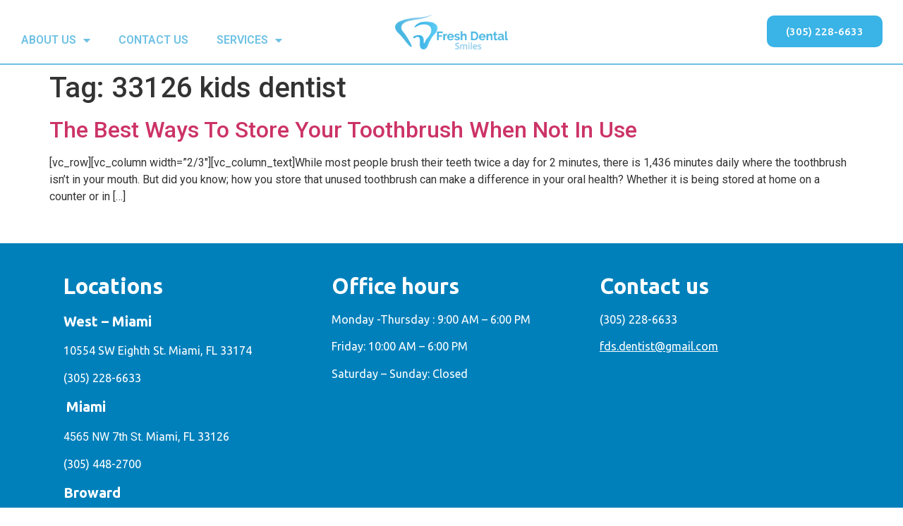

--- FILE ---
content_type: text/html; charset=UTF-8
request_url: https://www.freshdentalsmiles.com/tag/33126-kids-dentist/
body_size: 9529
content:
<!doctype html>
<html lang="en">
<head><!-- Google Tag Manager -->
<script>(function(w,d,s,l,i){w[l]=w[l]||[];w[l].push({'gtm.start':
new Date().getTime(),event:'gtm.js'});var f=d.getElementsByTagName(s)[0],
j=d.createElement(s),dl=l!='dataLayer'?'&l='+l:'';j.async=true;j.src=
'https://www.googletagmanager.com/gtm.js?id='+i+dl;f.parentNode.insertBefore(j,f);
})(window,document,'script','dataLayer','GTM-MP68NRP');</script>
<!-- End Google Tag Manager -->
	<meta charset="UTF-8">
	<meta name="viewport" content="width=device-width, initial-scale=1">
	<link rel="profile" href="https://gmpg.org/xfn/11">
	<title>33126 kids dentist &#8211; Fresh Dental Smiles</title>
<meta name='robots' content='max-image-preview:large' />
<link rel="alternate" type="application/rss+xml" title="Fresh Dental Smiles &raquo; Feed" href="https://www.freshdentalsmiles.com/feed/" />
<link rel="alternate" type="application/rss+xml" title="Fresh Dental Smiles &raquo; Comments Feed" href="https://www.freshdentalsmiles.com/comments/feed/" />
<link rel="alternate" type="application/rss+xml" title="Fresh Dental Smiles &raquo; 33126 kids dentist Tag Feed" href="https://www.freshdentalsmiles.com/tag/33126-kids-dentist/feed/" />
<script>
window._wpemojiSettings = {"baseUrl":"https:\/\/s.w.org\/images\/core\/emoji\/14.0.0\/72x72\/","ext":".png","svgUrl":"https:\/\/s.w.org\/images\/core\/emoji\/14.0.0\/svg\/","svgExt":".svg","source":{"concatemoji":"https:\/\/www.freshdentalsmiles.com\/wp-includes\/js\/wp-emoji-release.min.js?ver=6.1.9"}};
/*! This file is auto-generated */
!function(e,a,t){var n,r,o,i=a.createElement("canvas"),p=i.getContext&&i.getContext("2d");function s(e,t){var a=String.fromCharCode,e=(p.clearRect(0,0,i.width,i.height),p.fillText(a.apply(this,e),0,0),i.toDataURL());return p.clearRect(0,0,i.width,i.height),p.fillText(a.apply(this,t),0,0),e===i.toDataURL()}function c(e){var t=a.createElement("script");t.src=e,t.defer=t.type="text/javascript",a.getElementsByTagName("head")[0].appendChild(t)}for(o=Array("flag","emoji"),t.supports={everything:!0,everythingExceptFlag:!0},r=0;r<o.length;r++)t.supports[o[r]]=function(e){if(p&&p.fillText)switch(p.textBaseline="top",p.font="600 32px Arial",e){case"flag":return s([127987,65039,8205,9895,65039],[127987,65039,8203,9895,65039])?!1:!s([55356,56826,55356,56819],[55356,56826,8203,55356,56819])&&!s([55356,57332,56128,56423,56128,56418,56128,56421,56128,56430,56128,56423,56128,56447],[55356,57332,8203,56128,56423,8203,56128,56418,8203,56128,56421,8203,56128,56430,8203,56128,56423,8203,56128,56447]);case"emoji":return!s([129777,127995,8205,129778,127999],[129777,127995,8203,129778,127999])}return!1}(o[r]),t.supports.everything=t.supports.everything&&t.supports[o[r]],"flag"!==o[r]&&(t.supports.everythingExceptFlag=t.supports.everythingExceptFlag&&t.supports[o[r]]);t.supports.everythingExceptFlag=t.supports.everythingExceptFlag&&!t.supports.flag,t.DOMReady=!1,t.readyCallback=function(){t.DOMReady=!0},t.supports.everything||(n=function(){t.readyCallback()},a.addEventListener?(a.addEventListener("DOMContentLoaded",n,!1),e.addEventListener("load",n,!1)):(e.attachEvent("onload",n),a.attachEvent("onreadystatechange",function(){"complete"===a.readyState&&t.readyCallback()})),(e=t.source||{}).concatemoji?c(e.concatemoji):e.wpemoji&&e.twemoji&&(c(e.twemoji),c(e.wpemoji)))}(window,document,window._wpemojiSettings);
</script>
<style>
img.wp-smiley,
img.emoji {
	display: inline !important;
	border: none !important;
	box-shadow: none !important;
	height: 1em !important;
	width: 1em !important;
	margin: 0 0.07em !important;
	vertical-align: -0.1em !important;
	background: none !important;
	padding: 0 !important;
}
</style>
	<link rel='stylesheet' id='wp-block-library-css' href='https://www.freshdentalsmiles.com/wp-includes/css/dist/block-library/style.min.css?ver=6.1.9' media='all' />
<link rel='stylesheet' id='classic-theme-styles-css' href='https://www.freshdentalsmiles.com/wp-includes/css/classic-themes.min.css?ver=1' media='all' />
<style id='global-styles-inline-css'>
body{--wp--preset--color--black: #000000;--wp--preset--color--cyan-bluish-gray: #abb8c3;--wp--preset--color--white: #ffffff;--wp--preset--color--pale-pink: #f78da7;--wp--preset--color--vivid-red: #cf2e2e;--wp--preset--color--luminous-vivid-orange: #ff6900;--wp--preset--color--luminous-vivid-amber: #fcb900;--wp--preset--color--light-green-cyan: #7bdcb5;--wp--preset--color--vivid-green-cyan: #00d084;--wp--preset--color--pale-cyan-blue: #8ed1fc;--wp--preset--color--vivid-cyan-blue: #0693e3;--wp--preset--color--vivid-purple: #9b51e0;--wp--preset--gradient--vivid-cyan-blue-to-vivid-purple: linear-gradient(135deg,rgba(6,147,227,1) 0%,rgb(155,81,224) 100%);--wp--preset--gradient--light-green-cyan-to-vivid-green-cyan: linear-gradient(135deg,rgb(122,220,180) 0%,rgb(0,208,130) 100%);--wp--preset--gradient--luminous-vivid-amber-to-luminous-vivid-orange: linear-gradient(135deg,rgba(252,185,0,1) 0%,rgba(255,105,0,1) 100%);--wp--preset--gradient--luminous-vivid-orange-to-vivid-red: linear-gradient(135deg,rgba(255,105,0,1) 0%,rgb(207,46,46) 100%);--wp--preset--gradient--very-light-gray-to-cyan-bluish-gray: linear-gradient(135deg,rgb(238,238,238) 0%,rgb(169,184,195) 100%);--wp--preset--gradient--cool-to-warm-spectrum: linear-gradient(135deg,rgb(74,234,220) 0%,rgb(151,120,209) 20%,rgb(207,42,186) 40%,rgb(238,44,130) 60%,rgb(251,105,98) 80%,rgb(254,248,76) 100%);--wp--preset--gradient--blush-light-purple: linear-gradient(135deg,rgb(255,206,236) 0%,rgb(152,150,240) 100%);--wp--preset--gradient--blush-bordeaux: linear-gradient(135deg,rgb(254,205,165) 0%,rgb(254,45,45) 50%,rgb(107,0,62) 100%);--wp--preset--gradient--luminous-dusk: linear-gradient(135deg,rgb(255,203,112) 0%,rgb(199,81,192) 50%,rgb(65,88,208) 100%);--wp--preset--gradient--pale-ocean: linear-gradient(135deg,rgb(255,245,203) 0%,rgb(182,227,212) 50%,rgb(51,167,181) 100%);--wp--preset--gradient--electric-grass: linear-gradient(135deg,rgb(202,248,128) 0%,rgb(113,206,126) 100%);--wp--preset--gradient--midnight: linear-gradient(135deg,rgb(2,3,129) 0%,rgb(40,116,252) 100%);--wp--preset--duotone--dark-grayscale: url('#wp-duotone-dark-grayscale');--wp--preset--duotone--grayscale: url('#wp-duotone-grayscale');--wp--preset--duotone--purple-yellow: url('#wp-duotone-purple-yellow');--wp--preset--duotone--blue-red: url('#wp-duotone-blue-red');--wp--preset--duotone--midnight: url('#wp-duotone-midnight');--wp--preset--duotone--magenta-yellow: url('#wp-duotone-magenta-yellow');--wp--preset--duotone--purple-green: url('#wp-duotone-purple-green');--wp--preset--duotone--blue-orange: url('#wp-duotone-blue-orange');--wp--preset--font-size--small: 13px;--wp--preset--font-size--medium: 20px;--wp--preset--font-size--large: 36px;--wp--preset--font-size--x-large: 42px;--wp--preset--spacing--20: 0.44rem;--wp--preset--spacing--30: 0.67rem;--wp--preset--spacing--40: 1rem;--wp--preset--spacing--50: 1.5rem;--wp--preset--spacing--60: 2.25rem;--wp--preset--spacing--70: 3.38rem;--wp--preset--spacing--80: 5.06rem;}:where(.is-layout-flex){gap: 0.5em;}body .is-layout-flow > .alignleft{float: left;margin-inline-start: 0;margin-inline-end: 2em;}body .is-layout-flow > .alignright{float: right;margin-inline-start: 2em;margin-inline-end: 0;}body .is-layout-flow > .aligncenter{margin-left: auto !important;margin-right: auto !important;}body .is-layout-constrained > .alignleft{float: left;margin-inline-start: 0;margin-inline-end: 2em;}body .is-layout-constrained > .alignright{float: right;margin-inline-start: 2em;margin-inline-end: 0;}body .is-layout-constrained > .aligncenter{margin-left: auto !important;margin-right: auto !important;}body .is-layout-constrained > :where(:not(.alignleft):not(.alignright):not(.alignfull)){max-width: var(--wp--style--global--content-size);margin-left: auto !important;margin-right: auto !important;}body .is-layout-constrained > .alignwide{max-width: var(--wp--style--global--wide-size);}body .is-layout-flex{display: flex;}body .is-layout-flex{flex-wrap: wrap;align-items: center;}body .is-layout-flex > *{margin: 0;}:where(.wp-block-columns.is-layout-flex){gap: 2em;}.has-black-color{color: var(--wp--preset--color--black) !important;}.has-cyan-bluish-gray-color{color: var(--wp--preset--color--cyan-bluish-gray) !important;}.has-white-color{color: var(--wp--preset--color--white) !important;}.has-pale-pink-color{color: var(--wp--preset--color--pale-pink) !important;}.has-vivid-red-color{color: var(--wp--preset--color--vivid-red) !important;}.has-luminous-vivid-orange-color{color: var(--wp--preset--color--luminous-vivid-orange) !important;}.has-luminous-vivid-amber-color{color: var(--wp--preset--color--luminous-vivid-amber) !important;}.has-light-green-cyan-color{color: var(--wp--preset--color--light-green-cyan) !important;}.has-vivid-green-cyan-color{color: var(--wp--preset--color--vivid-green-cyan) !important;}.has-pale-cyan-blue-color{color: var(--wp--preset--color--pale-cyan-blue) !important;}.has-vivid-cyan-blue-color{color: var(--wp--preset--color--vivid-cyan-blue) !important;}.has-vivid-purple-color{color: var(--wp--preset--color--vivid-purple) !important;}.has-black-background-color{background-color: var(--wp--preset--color--black) !important;}.has-cyan-bluish-gray-background-color{background-color: var(--wp--preset--color--cyan-bluish-gray) !important;}.has-white-background-color{background-color: var(--wp--preset--color--white) !important;}.has-pale-pink-background-color{background-color: var(--wp--preset--color--pale-pink) !important;}.has-vivid-red-background-color{background-color: var(--wp--preset--color--vivid-red) !important;}.has-luminous-vivid-orange-background-color{background-color: var(--wp--preset--color--luminous-vivid-orange) !important;}.has-luminous-vivid-amber-background-color{background-color: var(--wp--preset--color--luminous-vivid-amber) !important;}.has-light-green-cyan-background-color{background-color: var(--wp--preset--color--light-green-cyan) !important;}.has-vivid-green-cyan-background-color{background-color: var(--wp--preset--color--vivid-green-cyan) !important;}.has-pale-cyan-blue-background-color{background-color: var(--wp--preset--color--pale-cyan-blue) !important;}.has-vivid-cyan-blue-background-color{background-color: var(--wp--preset--color--vivid-cyan-blue) !important;}.has-vivid-purple-background-color{background-color: var(--wp--preset--color--vivid-purple) !important;}.has-black-border-color{border-color: var(--wp--preset--color--black) !important;}.has-cyan-bluish-gray-border-color{border-color: var(--wp--preset--color--cyan-bluish-gray) !important;}.has-white-border-color{border-color: var(--wp--preset--color--white) !important;}.has-pale-pink-border-color{border-color: var(--wp--preset--color--pale-pink) !important;}.has-vivid-red-border-color{border-color: var(--wp--preset--color--vivid-red) !important;}.has-luminous-vivid-orange-border-color{border-color: var(--wp--preset--color--luminous-vivid-orange) !important;}.has-luminous-vivid-amber-border-color{border-color: var(--wp--preset--color--luminous-vivid-amber) !important;}.has-light-green-cyan-border-color{border-color: var(--wp--preset--color--light-green-cyan) !important;}.has-vivid-green-cyan-border-color{border-color: var(--wp--preset--color--vivid-green-cyan) !important;}.has-pale-cyan-blue-border-color{border-color: var(--wp--preset--color--pale-cyan-blue) !important;}.has-vivid-cyan-blue-border-color{border-color: var(--wp--preset--color--vivid-cyan-blue) !important;}.has-vivid-purple-border-color{border-color: var(--wp--preset--color--vivid-purple) !important;}.has-vivid-cyan-blue-to-vivid-purple-gradient-background{background: var(--wp--preset--gradient--vivid-cyan-blue-to-vivid-purple) !important;}.has-light-green-cyan-to-vivid-green-cyan-gradient-background{background: var(--wp--preset--gradient--light-green-cyan-to-vivid-green-cyan) !important;}.has-luminous-vivid-amber-to-luminous-vivid-orange-gradient-background{background: var(--wp--preset--gradient--luminous-vivid-amber-to-luminous-vivid-orange) !important;}.has-luminous-vivid-orange-to-vivid-red-gradient-background{background: var(--wp--preset--gradient--luminous-vivid-orange-to-vivid-red) !important;}.has-very-light-gray-to-cyan-bluish-gray-gradient-background{background: var(--wp--preset--gradient--very-light-gray-to-cyan-bluish-gray) !important;}.has-cool-to-warm-spectrum-gradient-background{background: var(--wp--preset--gradient--cool-to-warm-spectrum) !important;}.has-blush-light-purple-gradient-background{background: var(--wp--preset--gradient--blush-light-purple) !important;}.has-blush-bordeaux-gradient-background{background: var(--wp--preset--gradient--blush-bordeaux) !important;}.has-luminous-dusk-gradient-background{background: var(--wp--preset--gradient--luminous-dusk) !important;}.has-pale-ocean-gradient-background{background: var(--wp--preset--gradient--pale-ocean) !important;}.has-electric-grass-gradient-background{background: var(--wp--preset--gradient--electric-grass) !important;}.has-midnight-gradient-background{background: var(--wp--preset--gradient--midnight) !important;}.has-small-font-size{font-size: var(--wp--preset--font-size--small) !important;}.has-medium-font-size{font-size: var(--wp--preset--font-size--medium) !important;}.has-large-font-size{font-size: var(--wp--preset--font-size--large) !important;}.has-x-large-font-size{font-size: var(--wp--preset--font-size--x-large) !important;}
.wp-block-navigation a:where(:not(.wp-element-button)){color: inherit;}
:where(.wp-block-columns.is-layout-flex){gap: 2em;}
.wp-block-pullquote{font-size: 1.5em;line-height: 1.6;}
</style>
<link rel='stylesheet' id='hello-elementor-css' href='https://www.freshdentalsmiles.com/wp-content/themes/hello-elementor/style.min.css?ver=2.7.1' media='all' />
<link rel='stylesheet' id='hello-elementor-theme-style-css' href='https://www.freshdentalsmiles.com/wp-content/themes/hello-elementor/theme.min.css?ver=2.7.1' media='all' />
<link rel='stylesheet' id='elementor-frontend-css' href='https://www.freshdentalsmiles.com/wp-content/plugins/elementor/assets/css/frontend-lite.min.css?ver=3.13.1' media='all' />
<link rel='stylesheet' id='elementor-post-811-css' href='https://www.freshdentalsmiles.com/wp-content/uploads/elementor/css/post-811.css?ver=1683729790' media='all' />
<link rel='stylesheet' id='elementor-icons-css' href='https://www.freshdentalsmiles.com/wp-content/plugins/elementor/assets/lib/eicons/css/elementor-icons.min.css?ver=5.20.0' media='all' />
<link rel='stylesheet' id='swiper-css' href='https://www.freshdentalsmiles.com/wp-content/plugins/elementor/assets/lib/swiper/css/swiper.min.css?ver=5.3.6' media='all' />
<link rel='stylesheet' id='elementor-pro-css' href='https://www.freshdentalsmiles.com/wp-content/plugins/elementor-pro/assets/css/frontend-lite.min.css?ver=3.13.0' media='all' />
<link rel='stylesheet' id='elementor-global-css' href='https://www.freshdentalsmiles.com/wp-content/uploads/elementor/css/global.css?ver=1683729791' media='all' />
<link rel='stylesheet' id='elementor-post-900-css' href='https://www.freshdentalsmiles.com/wp-content/uploads/elementor/css/post-900.css?ver=1730467299' media='all' />
<link rel='stylesheet' id='elementor-post-1261-css' href='https://www.freshdentalsmiles.com/wp-content/uploads/elementor/css/post-1261.css?ver=1726151022' media='all' />
<link rel='stylesheet' id='google-fonts-1-css' href='https://fonts.googleapis.com/css?family=Roboto%3A100%2C100italic%2C200%2C200italic%2C300%2C300italic%2C400%2C400italic%2C500%2C500italic%2C600%2C600italic%2C700%2C700italic%2C800%2C800italic%2C900%2C900italic%7CRoboto+Slab%3A100%2C100italic%2C200%2C200italic%2C300%2C300italic%2C400%2C400italic%2C500%2C500italic%2C600%2C600italic%2C700%2C700italic%2C800%2C800italic%2C900%2C900italic%7CUbuntu%3A100%2C100italic%2C200%2C200italic%2C300%2C300italic%2C400%2C400italic%2C500%2C500italic%2C600%2C600italic%2C700%2C700italic%2C800%2C800italic%2C900%2C900italic&#038;display=auto&#038;ver=6.1.9' media='all' />
<link rel='stylesheet' id='elementor-icons-shared-0-css' href='https://www.freshdentalsmiles.com/wp-content/plugins/elementor/assets/lib/font-awesome/css/fontawesome.min.css?ver=5.15.3' media='all' />
<link rel='stylesheet' id='elementor-icons-fa-solid-css' href='https://www.freshdentalsmiles.com/wp-content/plugins/elementor/assets/lib/font-awesome/css/solid.min.css?ver=5.15.3' media='all' />
<link rel="preconnect" href="https://fonts.gstatic.com/" crossorigin><script src='https://www.freshdentalsmiles.com/wp-includes/js/jquery/jquery.min.js?ver=3.6.1' id='jquery-core-js'></script>
<script src='https://www.freshdentalsmiles.com/wp-includes/js/jquery/jquery-migrate.min.js?ver=3.3.2' id='jquery-migrate-js'></script>
<link rel="https://api.w.org/" href="https://www.freshdentalsmiles.com/wp-json/" /><link rel="alternate" type="application/json" href="https://www.freshdentalsmiles.com/wp-json/wp/v2/tags/184" /><link rel="EditURI" type="application/rsd+xml" title="RSD" href="https://www.freshdentalsmiles.com/xmlrpc.php?rsd" />
<link rel="wlwmanifest" type="application/wlwmanifest+xml" href="https://www.freshdentalsmiles.com/wp-includes/wlwmanifest.xml" />
<meta name="generator" content="WordPress 6.1.9" />
<meta name="generator" content="Elementor 3.13.1; features: e_dom_optimization, e_optimized_assets_loading, e_optimized_css_loading, a11y_improvements, additional_custom_breakpoints; settings: css_print_method-external, google_font-enabled, font_display-auto">
<link rel="icon" href="https://www.freshdentalsmiles.com/wp-content/uploads/2017/07/fresh-dental-ico-150x150.png" sizes="32x32" />
<link rel="icon" href="https://www.freshdentalsmiles.com/wp-content/uploads/2017/07/fresh-dental-ico.png" sizes="192x192" />
<link rel="apple-touch-icon" href="https://www.freshdentalsmiles.com/wp-content/uploads/2017/07/fresh-dental-ico.png" />
<meta name="msapplication-TileImage" content="https://www.freshdentalsmiles.com/wp-content/uploads/2017/07/fresh-dental-ico.png" />
</head>
<body class="archive tag tag-33126-kids-dentist tag-184 elementor-default elementor-kit-811">
<!-- Google Tag Manager (noscript) -->
<noscript><iframe src="https://www.googletagmanager.com/ns.html?id=GTM-MP68NRP"
height="0" width="0" style="display:none;visibility:hidden"></iframe></noscript>
<!-- End Google Tag Manager (noscript) -->
<svg xmlns="http://www.w3.org/2000/svg" viewBox="0 0 0 0" width="0" height="0" focusable="false" role="none" style="visibility: hidden; position: absolute; left: -9999px; overflow: hidden;" ><defs><filter id="wp-duotone-dark-grayscale"><feColorMatrix color-interpolation-filters="sRGB" type="matrix" values=" .299 .587 .114 0 0 .299 .587 .114 0 0 .299 .587 .114 0 0 .299 .587 .114 0 0 " /><feComponentTransfer color-interpolation-filters="sRGB" ><feFuncR type="table" tableValues="0 0.49803921568627" /><feFuncG type="table" tableValues="0 0.49803921568627" /><feFuncB type="table" tableValues="0 0.49803921568627" /><feFuncA type="table" tableValues="1 1" /></feComponentTransfer><feComposite in2="SourceGraphic" operator="in" /></filter></defs></svg><svg xmlns="http://www.w3.org/2000/svg" viewBox="0 0 0 0" width="0" height="0" focusable="false" role="none" style="visibility: hidden; position: absolute; left: -9999px; overflow: hidden;" ><defs><filter id="wp-duotone-grayscale"><feColorMatrix color-interpolation-filters="sRGB" type="matrix" values=" .299 .587 .114 0 0 .299 .587 .114 0 0 .299 .587 .114 0 0 .299 .587 .114 0 0 " /><feComponentTransfer color-interpolation-filters="sRGB" ><feFuncR type="table" tableValues="0 1" /><feFuncG type="table" tableValues="0 1" /><feFuncB type="table" tableValues="0 1" /><feFuncA type="table" tableValues="1 1" /></feComponentTransfer><feComposite in2="SourceGraphic" operator="in" /></filter></defs></svg><svg xmlns="http://www.w3.org/2000/svg" viewBox="0 0 0 0" width="0" height="0" focusable="false" role="none" style="visibility: hidden; position: absolute; left: -9999px; overflow: hidden;" ><defs><filter id="wp-duotone-purple-yellow"><feColorMatrix color-interpolation-filters="sRGB" type="matrix" values=" .299 .587 .114 0 0 .299 .587 .114 0 0 .299 .587 .114 0 0 .299 .587 .114 0 0 " /><feComponentTransfer color-interpolation-filters="sRGB" ><feFuncR type="table" tableValues="0.54901960784314 0.98823529411765" /><feFuncG type="table" tableValues="0 1" /><feFuncB type="table" tableValues="0.71764705882353 0.25490196078431" /><feFuncA type="table" tableValues="1 1" /></feComponentTransfer><feComposite in2="SourceGraphic" operator="in" /></filter></defs></svg><svg xmlns="http://www.w3.org/2000/svg" viewBox="0 0 0 0" width="0" height="0" focusable="false" role="none" style="visibility: hidden; position: absolute; left: -9999px; overflow: hidden;" ><defs><filter id="wp-duotone-blue-red"><feColorMatrix color-interpolation-filters="sRGB" type="matrix" values=" .299 .587 .114 0 0 .299 .587 .114 0 0 .299 .587 .114 0 0 .299 .587 .114 0 0 " /><feComponentTransfer color-interpolation-filters="sRGB" ><feFuncR type="table" tableValues="0 1" /><feFuncG type="table" tableValues="0 0.27843137254902" /><feFuncB type="table" tableValues="0.5921568627451 0.27843137254902" /><feFuncA type="table" tableValues="1 1" /></feComponentTransfer><feComposite in2="SourceGraphic" operator="in" /></filter></defs></svg><svg xmlns="http://www.w3.org/2000/svg" viewBox="0 0 0 0" width="0" height="0" focusable="false" role="none" style="visibility: hidden; position: absolute; left: -9999px; overflow: hidden;" ><defs><filter id="wp-duotone-midnight"><feColorMatrix color-interpolation-filters="sRGB" type="matrix" values=" .299 .587 .114 0 0 .299 .587 .114 0 0 .299 .587 .114 0 0 .299 .587 .114 0 0 " /><feComponentTransfer color-interpolation-filters="sRGB" ><feFuncR type="table" tableValues="0 0" /><feFuncG type="table" tableValues="0 0.64705882352941" /><feFuncB type="table" tableValues="0 1" /><feFuncA type="table" tableValues="1 1" /></feComponentTransfer><feComposite in2="SourceGraphic" operator="in" /></filter></defs></svg><svg xmlns="http://www.w3.org/2000/svg" viewBox="0 0 0 0" width="0" height="0" focusable="false" role="none" style="visibility: hidden; position: absolute; left: -9999px; overflow: hidden;" ><defs><filter id="wp-duotone-magenta-yellow"><feColorMatrix color-interpolation-filters="sRGB" type="matrix" values=" .299 .587 .114 0 0 .299 .587 .114 0 0 .299 .587 .114 0 0 .299 .587 .114 0 0 " /><feComponentTransfer color-interpolation-filters="sRGB" ><feFuncR type="table" tableValues="0.78039215686275 1" /><feFuncG type="table" tableValues="0 0.94901960784314" /><feFuncB type="table" tableValues="0.35294117647059 0.47058823529412" /><feFuncA type="table" tableValues="1 1" /></feComponentTransfer><feComposite in2="SourceGraphic" operator="in" /></filter></defs></svg><svg xmlns="http://www.w3.org/2000/svg" viewBox="0 0 0 0" width="0" height="0" focusable="false" role="none" style="visibility: hidden; position: absolute; left: -9999px; overflow: hidden;" ><defs><filter id="wp-duotone-purple-green"><feColorMatrix color-interpolation-filters="sRGB" type="matrix" values=" .299 .587 .114 0 0 .299 .587 .114 0 0 .299 .587 .114 0 0 .299 .587 .114 0 0 " /><feComponentTransfer color-interpolation-filters="sRGB" ><feFuncR type="table" tableValues="0.65098039215686 0.40392156862745" /><feFuncG type="table" tableValues="0 1" /><feFuncB type="table" tableValues="0.44705882352941 0.4" /><feFuncA type="table" tableValues="1 1" /></feComponentTransfer><feComposite in2="SourceGraphic" operator="in" /></filter></defs></svg><svg xmlns="http://www.w3.org/2000/svg" viewBox="0 0 0 0" width="0" height="0" focusable="false" role="none" style="visibility: hidden; position: absolute; left: -9999px; overflow: hidden;" ><defs><filter id="wp-duotone-blue-orange"><feColorMatrix color-interpolation-filters="sRGB" type="matrix" values=" .299 .587 .114 0 0 .299 .587 .114 0 0 .299 .587 .114 0 0 .299 .587 .114 0 0 " /><feComponentTransfer color-interpolation-filters="sRGB" ><feFuncR type="table" tableValues="0.098039215686275 1" /><feFuncG type="table" tableValues="0 0.66274509803922" /><feFuncB type="table" tableValues="0.84705882352941 0.41960784313725" /><feFuncA type="table" tableValues="1 1" /></feComponentTransfer><feComposite in2="SourceGraphic" operator="in" /></filter></defs></svg>
<a class="skip-link screen-reader-text" href="#content">Skip to content</a>

		<div data-elementor-type="header" data-elementor-id="900" class="elementor elementor-900 elementor-location-header">
								<header class="elementor-section elementor-top-section elementor-element elementor-element-ad1ce1f elementor-section-content-middle elementor-section-boxed elementor-section-height-default elementor-section-height-default" data-id="ad1ce1f" data-element_type="section" data-settings="{&quot;background_background&quot;:&quot;classic&quot;,&quot;sticky&quot;:&quot;top&quot;,&quot;sticky_on&quot;:[&quot;desktop&quot;,&quot;tablet&quot;,&quot;mobile&quot;],&quot;sticky_offset&quot;:0,&quot;sticky_effects_offset&quot;:0}">
						<div class="elementor-container elementor-column-gap-default">
					<div class="elementor-column elementor-col-33 elementor-top-column elementor-element elementor-element-fb29350" data-id="fb29350" data-element_type="column">
			<div class="elementor-widget-wrap elementor-element-populated">
								<div class="elementor-element elementor-element-4595edc elementor-nav-menu__align-left elementor-nav-menu--stretch elementor-nav-menu--dropdown-tablet elementor-nav-menu__text-align-aside elementor-nav-menu--toggle elementor-nav-menu--burger elementor-widget elementor-widget-nav-menu" data-id="4595edc" data-element_type="widget" data-settings="{&quot;full_width&quot;:&quot;stretch&quot;,&quot;layout&quot;:&quot;horizontal&quot;,&quot;submenu_icon&quot;:{&quot;value&quot;:&quot;&lt;i class=\&quot;fas fa-caret-down\&quot;&gt;&lt;\/i&gt;&quot;,&quot;library&quot;:&quot;fa-solid&quot;},&quot;toggle&quot;:&quot;burger&quot;}" data-widget_type="nav-menu.default">
				<div class="elementor-widget-container">
			<link rel="stylesheet" href="https://www.freshdentalsmiles.com/wp-content/plugins/elementor-pro/assets/css/widget-nav-menu.min.css">			<nav class="elementor-nav-menu--main elementor-nav-menu__container elementor-nav-menu--layout-horizontal e--pointer-underline e--animation-fade">
				<ul id="menu-1-4595edc" class="elementor-nav-menu"><li class="menu-item menu-item-type-post_type menu-item-object-page menu-item-has-children menu-item-134"><a href="https://www.freshdentalsmiles.com/about-us/" class="elementor-item">ABOUT US</a>
<ul class="sub-menu elementor-nav-menu--dropdown">
	<li class="menu-item menu-item-type-post_type menu-item-object-page menu-item-has-children menu-item-1419"><a href="https://www.freshdentalsmiles.com/meet-our-doctors/" class="elementor-sub-item">MEET OUR DOCTORS</a>
	<ul class="sub-menu elementor-nav-menu--dropdown">
		<li class="menu-item menu-item-type-post_type menu-item-object-page menu-item-286"><a href="https://www.freshdentalsmiles.com/dr-deborah-e-luis/" class="elementor-sub-item">Dr. Deborah E. Luis</a></li>
	</ul>
</li>
	<li class="menu-item menu-item-type-post_type menu-item-object-page menu-item-137"><a href="https://www.freshdentalsmiles.com/locations-directions/" class="elementor-sub-item">LOCATIONS &#038; DIRECTIONS</a></li>
	<li class="menu-item menu-item-type-post_type menu-item-object-page menu-item-129"><a href="https://www.freshdentalsmiles.com/payments-financing/" class="elementor-sub-item">PAYMENTS</a></li>
</ul>
</li>
<li class="menu-item menu-item-type-post_type menu-item-object-page menu-item-145"><a href="https://www.freshdentalsmiles.com/contact-us/" class="elementor-item">CONTACT US</a></li>
<li class="menu-item menu-item-type-custom menu-item-object-custom menu-item-has-children menu-item-1409"><a class="elementor-item">SERVICES</a>
<ul class="sub-menu elementor-nav-menu--dropdown">
	<li class="menu-item menu-item-type-post_type menu-item-object-page menu-item-1410"><a href="https://www.freshdentalsmiles.com/cosmetic-whitening-veneers-crowns/" class="elementor-sub-item">COSMETIC</a></li>
	<li class="menu-item menu-item-type-post_type menu-item-object-page menu-item-1411"><a href="https://www.freshdentalsmiles.com/dental-root-implants/" class="elementor-sub-item">Dental Root Implants</a></li>
	<li class="menu-item menu-item-type-post_type menu-item-object-page menu-item-1412"><a href="https://www.freshdentalsmiles.com/dentures-complete-dentures-partials-and-implant/" class="elementor-sub-item">DENTURES</a></li>
	<li class="menu-item menu-item-type-post_type menu-item-object-page menu-item-1413"><a href="https://www.freshdentalsmiles.com/invisalign-dentist-miami-dade/" class="elementor-sub-item">INVISALIGN</a></li>
	<li class="menu-item menu-item-type-post_type menu-item-object-page menu-item-1414"><a href="https://www.freshdentalsmiles.com/preventive-periodontitis-cleanings-gum-disease/" class="elementor-sub-item">PREVENTIVE</a></li>
	<li class="menu-item menu-item-type-post_type menu-item-object-page menu-item-1415"><a href="https://www.freshdentalsmiles.com/restorations-fillings/" class="elementor-sub-item">RESTORATIONS</a></li>
	<li class="menu-item menu-item-type-post_type menu-item-object-page menu-item-1416"><a href="https://www.freshdentalsmiles.com/root-canals/" class="elementor-sub-item">Root Canals</a></li>
	<li class="menu-item menu-item-type-post_type menu-item-object-page menu-item-1417"><a href="https://www.freshdentalsmiles.com/temporomandibular-joint-tmj-treatment/" class="elementor-sub-item">Temporomandibular Joint (TMJ) Treatment</a></li>
	<li class="menu-item menu-item-type-post_type menu-item-object-page menu-item-1418"><a href="https://www.freshdentalsmiles.com/tooth-extractions-wisdom-tooth-extractions/" class="elementor-sub-item">TOOTH EXTRACTIONS</a></li>
</ul>
</li>
</ul>			</nav>
					<div class="elementor-menu-toggle" role="button" tabindex="0" aria-label="Menu Toggle" aria-expanded="false">
			<i aria-hidden="true" role="presentation" class="elementor-menu-toggle__icon--open eicon-menu-bar"></i><i aria-hidden="true" role="presentation" class="elementor-menu-toggle__icon--close eicon-close"></i>			<span class="elementor-screen-only">Menu</span>
		</div>
					<nav class="elementor-nav-menu--dropdown elementor-nav-menu__container" aria-hidden="true">
				<ul id="menu-2-4595edc" class="elementor-nav-menu"><li class="menu-item menu-item-type-post_type menu-item-object-page menu-item-has-children menu-item-134"><a href="https://www.freshdentalsmiles.com/about-us/" class="elementor-item" tabindex="-1">ABOUT US</a>
<ul class="sub-menu elementor-nav-menu--dropdown">
	<li class="menu-item menu-item-type-post_type menu-item-object-page menu-item-has-children menu-item-1419"><a href="https://www.freshdentalsmiles.com/meet-our-doctors/" class="elementor-sub-item" tabindex="-1">MEET OUR DOCTORS</a>
	<ul class="sub-menu elementor-nav-menu--dropdown">
		<li class="menu-item menu-item-type-post_type menu-item-object-page menu-item-286"><a href="https://www.freshdentalsmiles.com/dr-deborah-e-luis/" class="elementor-sub-item" tabindex="-1">Dr. Deborah E. Luis</a></li>
	</ul>
</li>
	<li class="menu-item menu-item-type-post_type menu-item-object-page menu-item-137"><a href="https://www.freshdentalsmiles.com/locations-directions/" class="elementor-sub-item" tabindex="-1">LOCATIONS &#038; DIRECTIONS</a></li>
	<li class="menu-item menu-item-type-post_type menu-item-object-page menu-item-129"><a href="https://www.freshdentalsmiles.com/payments-financing/" class="elementor-sub-item" tabindex="-1">PAYMENTS</a></li>
</ul>
</li>
<li class="menu-item menu-item-type-post_type menu-item-object-page menu-item-145"><a href="https://www.freshdentalsmiles.com/contact-us/" class="elementor-item" tabindex="-1">CONTACT US</a></li>
<li class="menu-item menu-item-type-custom menu-item-object-custom menu-item-has-children menu-item-1409"><a class="elementor-item" tabindex="-1">SERVICES</a>
<ul class="sub-menu elementor-nav-menu--dropdown">
	<li class="menu-item menu-item-type-post_type menu-item-object-page menu-item-1410"><a href="https://www.freshdentalsmiles.com/cosmetic-whitening-veneers-crowns/" class="elementor-sub-item" tabindex="-1">COSMETIC</a></li>
	<li class="menu-item menu-item-type-post_type menu-item-object-page menu-item-1411"><a href="https://www.freshdentalsmiles.com/dental-root-implants/" class="elementor-sub-item" tabindex="-1">Dental Root Implants</a></li>
	<li class="menu-item menu-item-type-post_type menu-item-object-page menu-item-1412"><a href="https://www.freshdentalsmiles.com/dentures-complete-dentures-partials-and-implant/" class="elementor-sub-item" tabindex="-1">DENTURES</a></li>
	<li class="menu-item menu-item-type-post_type menu-item-object-page menu-item-1413"><a href="https://www.freshdentalsmiles.com/invisalign-dentist-miami-dade/" class="elementor-sub-item" tabindex="-1">INVISALIGN</a></li>
	<li class="menu-item menu-item-type-post_type menu-item-object-page menu-item-1414"><a href="https://www.freshdentalsmiles.com/preventive-periodontitis-cleanings-gum-disease/" class="elementor-sub-item" tabindex="-1">PREVENTIVE</a></li>
	<li class="menu-item menu-item-type-post_type menu-item-object-page menu-item-1415"><a href="https://www.freshdentalsmiles.com/restorations-fillings/" class="elementor-sub-item" tabindex="-1">RESTORATIONS</a></li>
	<li class="menu-item menu-item-type-post_type menu-item-object-page menu-item-1416"><a href="https://www.freshdentalsmiles.com/root-canals/" class="elementor-sub-item" tabindex="-1">Root Canals</a></li>
	<li class="menu-item menu-item-type-post_type menu-item-object-page menu-item-1417"><a href="https://www.freshdentalsmiles.com/temporomandibular-joint-tmj-treatment/" class="elementor-sub-item" tabindex="-1">Temporomandibular Joint (TMJ) Treatment</a></li>
	<li class="menu-item menu-item-type-post_type menu-item-object-page menu-item-1418"><a href="https://www.freshdentalsmiles.com/tooth-extractions-wisdom-tooth-extractions/" class="elementor-sub-item" tabindex="-1">TOOTH EXTRACTIONS</a></li>
</ul>
</li>
</ul>			</nav>
				</div>
				</div>
					</div>
		</div>
				<div class="elementor-column elementor-col-33 elementor-top-column elementor-element elementor-element-1ea6669" data-id="1ea6669" data-element_type="column">
			<div class="elementor-widget-wrap elementor-element-populated">
								<div class="elementor-element elementor-element-e4f1e09 elementor-widget-mobile__width-initial elementor-widget elementor-widget-image" data-id="e4f1e09" data-element_type="widget" data-widget_type="image.default">
				<div class="elementor-widget-container">
			<style>/*! elementor - v3.13.1 - 09-05-2023 */
.elementor-widget-image{text-align:center}.elementor-widget-image a{display:inline-block}.elementor-widget-image a img[src$=".svg"]{width:48px}.elementor-widget-image img{vertical-align:middle;display:inline-block}</style>													<a href="https://www.freshdentalsmiles.com/">
							<img width="199" height="62" src="https://www.freshdentalsmiles.com/wp-content/uploads/2017/07/fresh-detnal.png" class="attachment-medium size-medium wp-image-18" alt="" loading="lazy" />								</a>
															</div>
				</div>
					</div>
		</div>
				<div class="elementor-column elementor-col-33 elementor-top-column elementor-element elementor-element-459b715" data-id="459b715" data-element_type="column">
			<div class="elementor-widget-wrap elementor-element-populated">
								<div class="elementor-element elementor-element-2e988c8 elementor-align-right elementor-mobile-align-center elementor-widget elementor-widget-button" data-id="2e988c8" data-element_type="widget" data-widget_type="button.default">
				<div class="elementor-widget-container">
					<div class="elementor-button-wrapper">
			<a href="tel:%20(305)%20228-6633" class="elementor-button-link elementor-button elementor-size-sm" role="button">
						<span class="elementor-button-content-wrapper">
						<span class="elementor-button-text">(305) 228-6633</span>
		</span>
					</a>
		</div>
				</div>
				</div>
					</div>
		</div>
							</div>
		</header>
				<section class="elementor-section elementor-top-section elementor-element elementor-element-3841a2e elementor-section-boxed elementor-section-height-default elementor-section-height-default" data-id="3841a2e" data-element_type="section">
						<div class="elementor-container elementor-column-gap-default">
					<div class="elementor-column elementor-col-100 elementor-top-column elementor-element elementor-element-92cf916" data-id="92cf916" data-element_type="column">
			<div class="elementor-widget-wrap">
									</div>
		</div>
							</div>
		</section>
						</div>
		<main id="content" class="site-main">

			<header class="page-header">
			<h1 class="entry-title">Tag: <span>33126 kids dentist</span></h1>		</header>
		<div class="page-content">
					<article class="post">
				<h2 class="entry-title"><a href="https://www.freshdentalsmiles.com/the-best-ways-to-store-your-toothbrush-when-not-in-use/">The Best Ways To Store Your Toothbrush When Not In Use</a></h2><p>[vc_row][vc_column width=&#8221;2/3&#8243;][vc_column_text]While most people brush their teeth twice a day for 2 minutes, there is 1,436 minutes daily where the toothbrush isn’t in your mouth. But did you know; how you store that unused toothbrush can make a difference in your oral health? Whether it is being stored at home on a counter or in [&hellip;]</p>
			</article>
			</div>

	
	</main>
		<div data-elementor-type="footer" data-elementor-id="1261" class="elementor elementor-1261 elementor-location-footer">
								<section class="elementor-section elementor-top-section elementor-element elementor-element-208217a elementor-section-height-min-height elementor-section-items-top elementor-section-stretched elementor-section-boxed elementor-section-height-default" data-id="208217a" data-element_type="section" data-settings="{&quot;stretch_section&quot;:&quot;section-stretched&quot;,&quot;background_background&quot;:&quot;classic&quot;}">
						<div class="elementor-container elementor-column-gap-wide">
					<div class="elementor-column elementor-col-33 elementor-top-column elementor-element elementor-element-9cd894e" data-id="9cd894e" data-element_type="column">
			<div class="elementor-widget-wrap elementor-element-populated">
								<div class="elementor-element elementor-element-0177557 elementor-widget elementor-widget-heading" data-id="0177557" data-element_type="widget" data-widget_type="heading.default">
				<div class="elementor-widget-container">
			<style>/*! elementor - v3.13.1 - 09-05-2023 */
.elementor-heading-title{padding:0;margin:0;line-height:1}.elementor-widget-heading .elementor-heading-title[class*=elementor-size-]>a{color:inherit;font-size:inherit;line-height:inherit}.elementor-widget-heading .elementor-heading-title.elementor-size-small{font-size:15px}.elementor-widget-heading .elementor-heading-title.elementor-size-medium{font-size:19px}.elementor-widget-heading .elementor-heading-title.elementor-size-large{font-size:29px}.elementor-widget-heading .elementor-heading-title.elementor-size-xl{font-size:39px}.elementor-widget-heading .elementor-heading-title.elementor-size-xxl{font-size:59px}</style><p class="elementor-heading-title elementor-size-default">Locations</p>		</div>
				</div>
				<div class="elementor-element elementor-element-d70af69 elementor-widget elementor-widget-text-editor" data-id="d70af69" data-element_type="widget" data-widget_type="text-editor.default">
				<div class="elementor-widget-container">
			<style>/*! elementor - v3.13.1 - 09-05-2023 */
.elementor-widget-text-editor.elementor-drop-cap-view-stacked .elementor-drop-cap{background-color:#69727d;color:#fff}.elementor-widget-text-editor.elementor-drop-cap-view-framed .elementor-drop-cap{color:#69727d;border:3px solid;background-color:transparent}.elementor-widget-text-editor:not(.elementor-drop-cap-view-default) .elementor-drop-cap{margin-top:8px}.elementor-widget-text-editor:not(.elementor-drop-cap-view-default) .elementor-drop-cap-letter{width:1em;height:1em}.elementor-widget-text-editor .elementor-drop-cap{float:left;text-align:center;line-height:1;font-size:50px}.elementor-widget-text-editor .elementor-drop-cap-letter{display:inline-block}</style>				<p><span style="font-size: 20px;"><strong>West &#8211; Miami</strong></span></p><p>10554 SW Eighth St. Miami, FL 33174</p><p><span style="color: #ffffff;"><a style="color: #ffffff;" href="tel: 13052286633">(305) 228-6633</a></span></p><p><strong><span style="word-spacing: normal;"> </span></strong><strong><span style="font-size: 20px;">Miami</span></strong></p><p><span style="font-family: var( --e-global-typography-text-font-family ), Sans-serif; font-weight: var( --e-global-typography-text-font-weight ); word-spacing: normal;">4565 NW 7th St. </span><span style="font-size: 1rem;">Miami, FL 33126</span></p><p><span style="color: #ffffff;"><a style="color: #ffffff;" href="tel: 13054482700"><span style="font-size: 1rem;">(305) 448-2700</span></a></span></p><p><span style="font-size: 20px;"><span style="word-spacing: normal;"><strong>Broward</strong> </span></span></p><p><span style="word-spacing: normal;">7100 W. Commercial Blvd. &#8211; Suite 108</span></p><p><span style="font-family: var( --e-global-typography-text-font-family ), Sans-serif; font-weight: var( --e-global-typography-text-font-weight ); word-spacing: normal;">Lauderhill, FL 33319</span></p><p><span style="color: #ffffff;"><a style="color: #ffffff;" href="tel: 19547416556"><span style="font-family: var( --e-global-typography-text-font-family ), Sans-serif; font-weight: var( --e-global-typography-text-font-weight ); word-spacing: normal;">(954) &#8211; 741-6556</span></a></span></p>						</div>
				</div>
					</div>
		</div>
				<div class="elementor-column elementor-col-33 elementor-top-column elementor-element elementor-element-bbccded" data-id="bbccded" data-element_type="column">
			<div class="elementor-widget-wrap elementor-element-populated">
								<div class="elementor-element elementor-element-0ea8aac elementor-widget elementor-widget-heading" data-id="0ea8aac" data-element_type="widget" data-widget_type="heading.default">
				<div class="elementor-widget-container">
			<p class="elementor-heading-title elementor-size-default">Office hours</p>		</div>
				</div>
				<div class="elementor-element elementor-element-f241b28 elementor-widget elementor-widget-text-editor" data-id="f241b28" data-element_type="widget" data-widget_type="text-editor.default">
				<div class="elementor-widget-container">
							<p><span style="color: #ffffff;">Monday -Thursday : 9:00 AM &#8211; 6:00 PM</span></p><p><span style="color: #ffffff;">Friday: 10:00 AM &#8211; 6:00 PM</span></p><p><span style="color: #ffffff; word-spacing: normal;">Saturday &#8211; Sunday: Closed</span></p>						</div>
				</div>
					</div>
		</div>
				<div class="elementor-column elementor-col-33 elementor-top-column elementor-element elementor-element-f050b81" data-id="f050b81" data-element_type="column" data-settings="{&quot;background_background&quot;:&quot;classic&quot;}">
			<div class="elementor-widget-wrap elementor-element-populated">
								<div class="elementor-element elementor-element-3aba367 elementor-widget elementor-widget-heading" data-id="3aba367" data-element_type="widget" data-widget_type="heading.default">
				<div class="elementor-widget-container">
			<p class="elementor-heading-title elementor-size-default">Contact us</p>		</div>
				</div>
				<div class="elementor-element elementor-element-bf444ae elementor-widget elementor-widget-text-editor" data-id="bf444ae" data-element_type="widget" data-widget_type="text-editor.default">
				<div class="elementor-widget-container">
							<p><span style="color: #ffffff;"><a style="color: #ffffff;" href="tel: 13052286633">(305) 228-6633</a></span></p><p><span style="text-decoration: underline; color: #ffffff;"><a style="color: #ffffff; text-decoration: underline;" href="mailto:fds.dentist@gmail.com">fds.dentist@gmail.com</a></span></p>						</div>
				</div>
					</div>
		</div>
							</div>
		</section>
				<section class="elementor-section elementor-top-section elementor-element elementor-element-7c0f79e elementor-section-full_width elementor-section-height-default elementor-section-height-default" data-id="7c0f79e" data-element_type="section" data-settings="{&quot;background_background&quot;:&quot;classic&quot;}">
						<div class="elementor-container elementor-column-gap-default">
					<div class="elementor-column elementor-col-100 elementor-top-column elementor-element elementor-element-a3fc386" data-id="a3fc386" data-element_type="column">
			<div class="elementor-widget-wrap elementor-element-populated">
								<div class="elementor-element elementor-element-30ecf07 elementor-widget elementor-widget-text-editor" data-id="30ecf07" data-element_type="widget" data-widget_type="text-editor.default">
				<div class="elementor-widget-container">
							<p>2023 @ Freshdentalsmiles.com all rights reserved</p>						</div>
				</div>
					</div>
		</div>
							</div>
		</section>
						</div>
		
<script src='https://www.freshdentalsmiles.com/wp-content/themes/hello-elementor/assets/js/hello-frontend.min.js?ver=1.0.0' id='hello-theme-frontend-js'></script>
<script src='https://www.freshdentalsmiles.com/wp-content/plugins/elementor-pro/assets/lib/smartmenus/jquery.smartmenus.min.js?ver=1.0.1' id='smartmenus-js'></script>
<script src='https://www.freshdentalsmiles.com/wp-content/plugins/elementor-pro/assets/js/webpack-pro.runtime.min.js?ver=3.13.0' id='elementor-pro-webpack-runtime-js'></script>
<script src='https://www.freshdentalsmiles.com/wp-content/plugins/elementor/assets/js/webpack.runtime.min.js?ver=3.13.1' id='elementor-webpack-runtime-js'></script>
<script src='https://www.freshdentalsmiles.com/wp-content/plugins/elementor/assets/js/frontend-modules.min.js?ver=3.13.1' id='elementor-frontend-modules-js'></script>
<script src='https://www.freshdentalsmiles.com/wp-includes/js/dist/vendor/regenerator-runtime.min.js?ver=0.13.9' id='regenerator-runtime-js'></script>
<script src='https://www.freshdentalsmiles.com/wp-includes/js/dist/vendor/wp-polyfill.min.js?ver=3.15.0' id='wp-polyfill-js'></script>
<script src='https://www.freshdentalsmiles.com/wp-includes/js/dist/hooks.min.js?ver=4169d3cf8e8d95a3d6d5' id='wp-hooks-js'></script>
<script src='https://www.freshdentalsmiles.com/wp-includes/js/dist/i18n.min.js?ver=9e794f35a71bb98672ae' id='wp-i18n-js'></script>
<script id='wp-i18n-js-after'>
wp.i18n.setLocaleData( { 'text direction\u0004ltr': [ 'ltr' ] } );
</script>
<script id='elementor-pro-frontend-js-before'>
var ElementorProFrontendConfig = {"ajaxurl":"https:\/\/www.freshdentalsmiles.com\/wp-admin\/admin-ajax.php","nonce":"b5b1fb55d8","urls":{"assets":"https:\/\/www.freshdentalsmiles.com\/wp-content\/plugins\/elementor-pro\/assets\/","rest":"https:\/\/www.freshdentalsmiles.com\/wp-json\/"},"shareButtonsNetworks":{"facebook":{"title":"Facebook","has_counter":true},"twitter":{"title":"Twitter"},"linkedin":{"title":"LinkedIn","has_counter":true},"pinterest":{"title":"Pinterest","has_counter":true},"reddit":{"title":"Reddit","has_counter":true},"vk":{"title":"VK","has_counter":true},"odnoklassniki":{"title":"OK","has_counter":true},"tumblr":{"title":"Tumblr"},"digg":{"title":"Digg"},"skype":{"title":"Skype"},"stumbleupon":{"title":"StumbleUpon","has_counter":true},"mix":{"title":"Mix"},"telegram":{"title":"Telegram"},"pocket":{"title":"Pocket","has_counter":true},"xing":{"title":"XING","has_counter":true},"whatsapp":{"title":"WhatsApp"},"email":{"title":"Email"},"print":{"title":"Print"}},"facebook_sdk":{"lang":"en","app_id":""},"lottie":{"defaultAnimationUrl":"https:\/\/www.freshdentalsmiles.com\/wp-content\/plugins\/elementor-pro\/modules\/lottie\/assets\/animations\/default.json"}};
</script>
<script src='https://www.freshdentalsmiles.com/wp-content/plugins/elementor-pro/assets/js/frontend.min.js?ver=3.13.0' id='elementor-pro-frontend-js'></script>
<script src='https://www.freshdentalsmiles.com/wp-content/plugins/elementor/assets/lib/waypoints/waypoints.min.js?ver=4.0.2' id='elementor-waypoints-js'></script>
<script src='https://www.freshdentalsmiles.com/wp-includes/js/jquery/ui/core.min.js?ver=1.13.2' id='jquery-ui-core-js'></script>
<script id='elementor-frontend-js-before'>
var elementorFrontendConfig = {"environmentMode":{"edit":false,"wpPreview":false,"isScriptDebug":false},"i18n":{"shareOnFacebook":"Share on Facebook","shareOnTwitter":"Share on Twitter","pinIt":"Pin it","download":"Download","downloadImage":"Download image","fullscreen":"Fullscreen","zoom":"Zoom","share":"Share","playVideo":"Play Video","previous":"Previous","next":"Next","close":"Close"},"is_rtl":false,"breakpoints":{"xs":0,"sm":480,"md":768,"lg":1025,"xl":1440,"xxl":1600},"responsive":{"breakpoints":{"mobile":{"label":"Mobile Portrait","value":767,"default_value":767,"direction":"max","is_enabled":true},"mobile_extra":{"label":"Mobile Landscape","value":880,"default_value":880,"direction":"max","is_enabled":false},"tablet":{"label":"Tablet Portrait","value":1024,"default_value":1024,"direction":"max","is_enabled":true},"tablet_extra":{"label":"Tablet Landscape","value":1200,"default_value":1200,"direction":"max","is_enabled":false},"laptop":{"label":"Laptop","value":1366,"default_value":1366,"direction":"max","is_enabled":false},"widescreen":{"label":"Widescreen","value":2400,"default_value":2400,"direction":"min","is_enabled":false}}},"version":"3.13.1","is_static":false,"experimentalFeatures":{"e_dom_optimization":true,"e_optimized_assets_loading":true,"e_optimized_css_loading":true,"a11y_improvements":true,"additional_custom_breakpoints":true,"theme_builder_v2":true,"hello-theme-header-footer":true,"landing-pages":true,"page-transitions":true,"notes":true,"loop":true,"form-submissions":true,"e_scroll_snap":true},"urls":{"assets":"https:\/\/www.freshdentalsmiles.com\/wp-content\/plugins\/elementor\/assets\/"},"swiperClass":"swiper-container","settings":{"editorPreferences":[]},"kit":{"active_breakpoints":["viewport_mobile","viewport_tablet"],"global_image_lightbox":"yes","lightbox_enable_counter":"yes","lightbox_enable_fullscreen":"yes","lightbox_enable_zoom":"yes","lightbox_enable_share":"yes","lightbox_title_src":"title","lightbox_description_src":"description","hello_header_logo_type":"title","hello_header_menu_layout":"horizontal","hello_footer_logo_type":"logo"},"post":{"id":0,"title":"33126 kids dentist &#8211; Fresh Dental Smiles","excerpt":""}};
</script>
<script src='https://www.freshdentalsmiles.com/wp-content/plugins/elementor/assets/js/frontend.min.js?ver=3.13.1' id='elementor-frontend-js'></script>
<script src='https://www.freshdentalsmiles.com/wp-content/plugins/elementor-pro/assets/js/elements-handlers.min.js?ver=3.13.0' id='pro-elements-handlers-js'></script>
<script src='https://www.freshdentalsmiles.com/wp-content/plugins/elementor-pro/assets/lib/sticky/jquery.sticky.min.js?ver=3.13.0' id='e-sticky-js'></script>

</body>
</html>


--- FILE ---
content_type: text/css
request_url: https://www.freshdentalsmiles.com/wp-content/uploads/elementor/css/post-1261.css?ver=1726151022
body_size: 155
content:
.elementor-1261 .elementor-element.elementor-element-208217a > .elementor-container{min-height:400px;}.elementor-1261 .elementor-element.elementor-element-208217a:not(.elementor-motion-effects-element-type-background), .elementor-1261 .elementor-element.elementor-element-208217a > .elementor-motion-effects-container > .elementor-motion-effects-layer{background-color:#0080BB;}.elementor-1261 .elementor-element.elementor-element-208217a{transition:background 0.3s, border 0.3s, border-radius 0.3s, box-shadow 0.3s;margin-top:40px;margin-bottom:0px;padding:25px 0px 25px 0px;}.elementor-1261 .elementor-element.elementor-element-208217a > .elementor-background-overlay{transition:background 0.3s, border-radius 0.3s, opacity 0.3s;}.elementor-1261 .elementor-element.elementor-element-0177557 .elementor-heading-title{color:#FFFFFF;font-family:"Ubuntu", Sans-serif;font-size:31px;font-weight:600;}.elementor-1261 .elementor-element.elementor-element-d70af69{color:#FFFFFF;font-family:"Ubuntu", Sans-serif;font-weight:400;}.elementor-1261 .elementor-element.elementor-element-0ea8aac .elementor-heading-title{color:#FFFFFF;font-family:"Ubuntu", Sans-serif;font-size:31px;font-weight:600;}.elementor-1261 .elementor-element.elementor-element-f241b28{font-family:"Ubuntu", Sans-serif;font-weight:400;}.elementor-1261 .elementor-element.elementor-element-f050b81 > .elementor-element-populated{transition:background 0.3s, border 0.3s, border-radius 0.3s, box-shadow 0.3s;}.elementor-1261 .elementor-element.elementor-element-f050b81 > .elementor-element-populated > .elementor-background-overlay{transition:background 0.3s, border-radius 0.3s, opacity 0.3s;}.elementor-1261 .elementor-element.elementor-element-3aba367 .elementor-heading-title{color:#FFFFFF;font-family:"Ubuntu", Sans-serif;font-size:31px;font-weight:600;}.elementor-1261 .elementor-element.elementor-element-bf444ae{color:#FFFFFF;font-family:"Ubuntu", Sans-serif;font-weight:400;}.elementor-1261 .elementor-element.elementor-element-7c0f79e:not(.elementor-motion-effects-element-type-background), .elementor-1261 .elementor-element.elementor-element-7c0f79e > .elementor-motion-effects-container > .elementor-motion-effects-layer{background-color:#000000;}.elementor-1261 .elementor-element.elementor-element-7c0f79e{transition:background 0.3s, border 0.3s, border-radius 0.3s, box-shadow 0.3s;}.elementor-1261 .elementor-element.elementor-element-7c0f79e > .elementor-background-overlay{transition:background 0.3s, border-radius 0.3s, opacity 0.3s;}.elementor-1261 .elementor-element.elementor-element-30ecf07{color:#FFFFFF;}